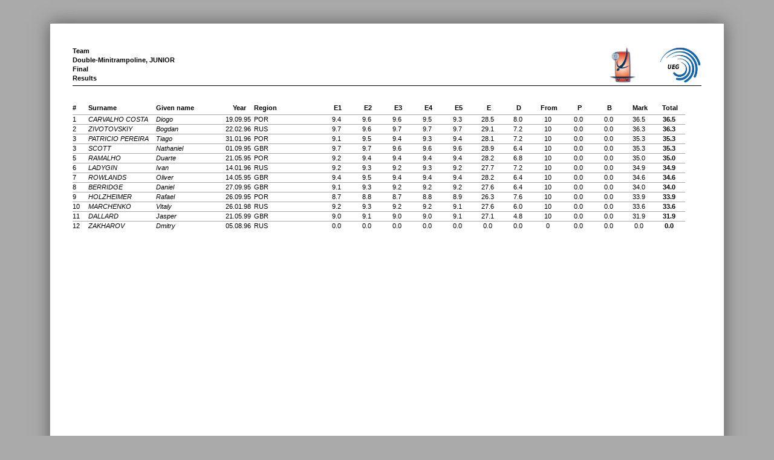

--- FILE ---
content_type: text/html
request_url: http://acontests.com/reports/2012-ech/localhost:7000/stage_report/4f82bdf0ae0378742b000000/4f87d31df0ba4606ea00000f/full/report.html
body_size: 2404
content:
<!DOCTYPE HTML>
<html>
    <head>
        <meta charset="UTF-8">
        <meta http-equiv="X-UA-Compatible" content="IE=edge,chrome=1">

        <title> Double-Minitrampoline, JUNIOR, Final — Results</title>

        <link rel="shortcut icon" href="../../../../static/favicon.ico">
        <link rel='stylesheet' media='all' href='../../../../static/reset.css' type='text/css' />
        <link rel='stylesheet/less' media='all' href='../../../../static/lib.less' />
        <link rel='stylesheet/less' media='all' href='../../../../static/protocol-mockup/report-layout.less' />
        <link rel='stylesheet/less' media='all' href='../../../../static/protocol-mockup/report.less' />
        <script src='../../../../static/external/release/less.js'></script>
    </head>
    <body>
        <div class='page landscape'>
            <div class='header'>
                <div class='titles'>
                    <div class='event-name'>Team</div>
                    <div class='nav'>Double-Minitrampoline, JUNIOR</div>
                    <div class='nav'>Final</div>

                    <div class='report-name'>Results</div>
                </div>
                <div class='logos'>
                    <img src='../../../../static/reports/clients/ueg.png' />
                    <img src='../../../../static/reports/clients/fig-trampoline.jpg' />
                </div>
            </div>

            <div class='content'>
                <div class='page-name'></div>

                <table class='data'>
                    <thead>
                        <tr>
                                <th class='short-string '>#</th>
                                <th class='long-string italic uppercase'>Surname</th>
                                <th class='long-string italic'>Given name</th>
                                <th class='num '>Year</th>
                                <th class='long-string '>Region</th>
                                <th class='num '>E1</th>
                                <th class='num '>E2</th>
                                <th class='num '>E3</th>
                                <th class='num '>E4</th>
                                <th class='num '>E5</th>
                                <th class='num '>E</th>
                                <th class='num '>D</th>
                                <th class='num '>From</th>
                                <th class='num '>P</th>
                                <th class='num '>B</th>
                                <th class='num '>Mark</th>
                                <th class='num bold'>Total</th>
                            </tr>
                    </thead>
                    <tbody>
                                    <tr class='line-0'>
                                        <td class='short-string '>
                                1
                            </td>
                                        <td class='long-string italic uppercase'>
                                CARVALHO COSTA
                            </td>
                                        <td class='long-string italic'>
                                Diogo
                            </td>
                                        <td class='num '>
                                19.09.95
                            </td>
                                        <td class='long-string '>
                                POR
                            </td>
                                        <td class='num '>
                                9.4
                            </td>
                                        <td class='num '>
                                9.6
                            </td>
                                        <td class='num '>
                                9.6
                            </td>
                                        <td class='num '>
                                9.5
                            </td>
                                        <td class='num '>
                                9.3
                            </td>
                                        <td class='num '>
                                28.5
                            </td>
                                        <td class='num '>
                                8.0
                            </td>
                                        <td class='num '>
                                10
                            </td>
                                        <td class='num '>
                                0.0
                            </td>
                                        <td class='num '>
                                0.0
                            </td>
                                        <td class='num '>
                                36.5
                            </td>
                                        <td class='num bold'>
                                36.5
                            </td>
                                    </tr>
                                <tr class='line-1'>
                                        <td class='short-string '>
                                
                            </td>
                                        <td class='long-string italic uppercase'>
                                
                            </td>
                                        <td class='long-string italic'>
                                
                            </td>
                                        <td class='num '>
                                
                            </td>
                                        <td class='long-string '>
                                
                            </td>
                                        <td class='num '>
                                
                            </td>
                                        <td class='num '>
                                
                            </td>
                                        <td class='num '>
                                
                            </td>
                                        <td class='num '>
                                
                            </td>
                                        <td class='num '>
                                
                            </td>
                                        <td class='num '>
                                
                            </td>
                                        <td class='num '>
                                
                            </td>
                                        <td class='num '>
                                
                            </td>
                                        <td class='num '>
                                
                            </td>
                                        <td class='num '>
                                
                            </td>
                                        <td class='num '>
                                
                            </td>
                                        <td class='num bold'>
                                
                            </td>
                                    </tr>
                                            <tr class='line-0'>
                                        <td class='short-string '>
                                2
                            </td>
                                        <td class='long-string italic uppercase'>
                                ZIVOTOVSKIY
                            </td>
                                        <td class='long-string italic'>
                                Bogdan
                            </td>
                                        <td class='num '>
                                22.02.96
                            </td>
                                        <td class='long-string '>
                                RUS
                            </td>
                                        <td class='num '>
                                9.7
                            </td>
                                        <td class='num '>
                                9.6
                            </td>
                                        <td class='num '>
                                9.7
                            </td>
                                        <td class='num '>
                                9.7
                            </td>
                                        <td class='num '>
                                9.7
                            </td>
                                        <td class='num '>
                                29.1
                            </td>
                                        <td class='num '>
                                7.2
                            </td>
                                        <td class='num '>
                                10
                            </td>
                                        <td class='num '>
                                0.0
                            </td>
                                        <td class='num '>
                                0.0
                            </td>
                                        <td class='num '>
                                36.3
                            </td>
                                        <td class='num bold'>
                                36.3
                            </td>
                                    </tr>
                                <tr class='line-1'>
                                        <td class='short-string '>
                                
                            </td>
                                        <td class='long-string italic uppercase'>
                                
                            </td>
                                        <td class='long-string italic'>
                                
                            </td>
                                        <td class='num '>
                                
                            </td>
                                        <td class='long-string '>
                                
                            </td>
                                        <td class='num '>
                                
                            </td>
                                        <td class='num '>
                                
                            </td>
                                        <td class='num '>
                                
                            </td>
                                        <td class='num '>
                                
                            </td>
                                        <td class='num '>
                                
                            </td>
                                        <td class='num '>
                                
                            </td>
                                        <td class='num '>
                                
                            </td>
                                        <td class='num '>
                                
                            </td>
                                        <td class='num '>
                                
                            </td>
                                        <td class='num '>
                                
                            </td>
                                        <td class='num '>
                                
                            </td>
                                        <td class='num bold'>
                                
                            </td>
                                    </tr>
                                            <tr class='line-0'>
                                        <td class='short-string '>
                                3
                            </td>
                                        <td class='long-string italic uppercase'>
                                PATRICIO PEREIRA
                            </td>
                                        <td class='long-string italic'>
                                Tiago
                            </td>
                                        <td class='num '>
                                31.01.96
                            </td>
                                        <td class='long-string '>
                                POR
                            </td>
                                        <td class='num '>
                                9.1
                            </td>
                                        <td class='num '>
                                9.5
                            </td>
                                        <td class='num '>
                                9.4
                            </td>
                                        <td class='num '>
                                9.3
                            </td>
                                        <td class='num '>
                                9.4
                            </td>
                                        <td class='num '>
                                28.1
                            </td>
                                        <td class='num '>
                                7.2
                            </td>
                                        <td class='num '>
                                10
                            </td>
                                        <td class='num '>
                                0.0
                            </td>
                                        <td class='num '>
                                0.0
                            </td>
                                        <td class='num '>
                                35.3
                            </td>
                                        <td class='num bold'>
                                35.3
                            </td>
                                    </tr>
                                <tr class='line-1'>
                                        <td class='short-string '>
                                
                            </td>
                                        <td class='long-string italic uppercase'>
                                
                            </td>
                                        <td class='long-string italic'>
                                
                            </td>
                                        <td class='num '>
                                
                            </td>
                                        <td class='long-string '>
                                
                            </td>
                                        <td class='num '>
                                
                            </td>
                                        <td class='num '>
                                
                            </td>
                                        <td class='num '>
                                
                            </td>
                                        <td class='num '>
                                
                            </td>
                                        <td class='num '>
                                
                            </td>
                                        <td class='num '>
                                
                            </td>
                                        <td class='num '>
                                
                            </td>
                                        <td class='num '>
                                
                            </td>
                                        <td class='num '>
                                
                            </td>
                                        <td class='num '>
                                
                            </td>
                                        <td class='num '>
                                
                            </td>
                                        <td class='num bold'>
                                
                            </td>
                                    </tr>
                                            <tr class='line-0'>
                                        <td class='short-string '>
                                3
                            </td>
                                        <td class='long-string italic uppercase'>
                                SCOTT
                            </td>
                                        <td class='long-string italic'>
                                Nathaniel
                            </td>
                                        <td class='num '>
                                01.09.95
                            </td>
                                        <td class='long-string '>
                                GBR
                            </td>
                                        <td class='num '>
                                9.7
                            </td>
                                        <td class='num '>
                                9.7
                            </td>
                                        <td class='num '>
                                9.6
                            </td>
                                        <td class='num '>
                                9.6
                            </td>
                                        <td class='num '>
                                9.6
                            </td>
                                        <td class='num '>
                                28.9
                            </td>
                                        <td class='num '>
                                6.4
                            </td>
                                        <td class='num '>
                                10
                            </td>
                                        <td class='num '>
                                0.0
                            </td>
                                        <td class='num '>
                                0.0
                            </td>
                                        <td class='num '>
                                35.3
                            </td>
                                        <td class='num bold'>
                                35.3
                            </td>
                                    </tr>
                                <tr class='line-1'>
                                        <td class='short-string '>
                                
                            </td>
                                        <td class='long-string italic uppercase'>
                                
                            </td>
                                        <td class='long-string italic'>
                                
                            </td>
                                        <td class='num '>
                                
                            </td>
                                        <td class='long-string '>
                                
                            </td>
                                        <td class='num '>
                                
                            </td>
                                        <td class='num '>
                                
                            </td>
                                        <td class='num '>
                                
                            </td>
                                        <td class='num '>
                                
                            </td>
                                        <td class='num '>
                                
                            </td>
                                        <td class='num '>
                                
                            </td>
                                        <td class='num '>
                                
                            </td>
                                        <td class='num '>
                                
                            </td>
                                        <td class='num '>
                                
                            </td>
                                        <td class='num '>
                                
                            </td>
                                        <td class='num '>
                                
                            </td>
                                        <td class='num bold'>
                                
                            </td>
                                    </tr>
                                            <tr class='line-0'>
                                        <td class='short-string '>
                                5
                            </td>
                                        <td class='long-string italic uppercase'>
                                RAMALHO
                            </td>
                                        <td class='long-string italic'>
                                Duarte
                            </td>
                                        <td class='num '>
                                21.05.95
                            </td>
                                        <td class='long-string '>
                                POR
                            </td>
                                        <td class='num '>
                                9.2
                            </td>
                                        <td class='num '>
                                9.4
                            </td>
                                        <td class='num '>
                                9.4
                            </td>
                                        <td class='num '>
                                9.4
                            </td>
                                        <td class='num '>
                                9.4
                            </td>
                                        <td class='num '>
                                28.2
                            </td>
                                        <td class='num '>
                                6.8
                            </td>
                                        <td class='num '>
                                10
                            </td>
                                        <td class='num '>
                                0.0
                            </td>
                                        <td class='num '>
                                0.0
                            </td>
                                        <td class='num '>
                                35.0
                            </td>
                                        <td class='num bold'>
                                35.0
                            </td>
                                    </tr>
                                <tr class='line-1'>
                                        <td class='short-string '>
                                
                            </td>
                                        <td class='long-string italic uppercase'>
                                
                            </td>
                                        <td class='long-string italic'>
                                
                            </td>
                                        <td class='num '>
                                
                            </td>
                                        <td class='long-string '>
                                
                            </td>
                                        <td class='num '>
                                
                            </td>
                                        <td class='num '>
                                
                            </td>
                                        <td class='num '>
                                
                            </td>
                                        <td class='num '>
                                
                            </td>
                                        <td class='num '>
                                
                            </td>
                                        <td class='num '>
                                
                            </td>
                                        <td class='num '>
                                
                            </td>
                                        <td class='num '>
                                
                            </td>
                                        <td class='num '>
                                
                            </td>
                                        <td class='num '>
                                
                            </td>
                                        <td class='num '>
                                
                            </td>
                                        <td class='num bold'>
                                
                            </td>
                                    </tr>
                                            <tr class='line-0'>
                                        <td class='short-string '>
                                6
                            </td>
                                        <td class='long-string italic uppercase'>
                                LADYGIN
                            </td>
                                        <td class='long-string italic'>
                                Ivan
                            </td>
                                        <td class='num '>
                                14.01.96
                            </td>
                                        <td class='long-string '>
                                RUS
                            </td>
                                        <td class='num '>
                                9.2
                            </td>
                                        <td class='num '>
                                9.3
                            </td>
                                        <td class='num '>
                                9.2
                            </td>
                                        <td class='num '>
                                9.3
                            </td>
                                        <td class='num '>
                                9.2
                            </td>
                                        <td class='num '>
                                27.7
                            </td>
                                        <td class='num '>
                                7.2
                            </td>
                                        <td class='num '>
                                10
                            </td>
                                        <td class='num '>
                                0.0
                            </td>
                                        <td class='num '>
                                0.0
                            </td>
                                        <td class='num '>
                                34.9
                            </td>
                                        <td class='num bold'>
                                34.9
                            </td>
                                    </tr>
                                <tr class='line-1'>
                                        <td class='short-string '>
                                
                            </td>
                                        <td class='long-string italic uppercase'>
                                
                            </td>
                                        <td class='long-string italic'>
                                
                            </td>
                                        <td class='num '>
                                
                            </td>
                                        <td class='long-string '>
                                
                            </td>
                                        <td class='num '>
                                
                            </td>
                                        <td class='num '>
                                
                            </td>
                                        <td class='num '>
                                
                            </td>
                                        <td class='num '>
                                
                            </td>
                                        <td class='num '>
                                
                            </td>
                                        <td class='num '>
                                
                            </td>
                                        <td class='num '>
                                
                            </td>
                                        <td class='num '>
                                
                            </td>
                                        <td class='num '>
                                
                            </td>
                                        <td class='num '>
                                
                            </td>
                                        <td class='num '>
                                
                            </td>
                                        <td class='num bold'>
                                
                            </td>
                                    </tr>
                                            <tr class='line-0'>
                                        <td class='short-string '>
                                7
                            </td>
                                        <td class='long-string italic uppercase'>
                                ROWLANDS
                            </td>
                                        <td class='long-string italic'>
                                Oliver
                            </td>
                                        <td class='num '>
                                14.05.95
                            </td>
                                        <td class='long-string '>
                                GBR
                            </td>
                                        <td class='num '>
                                9.4
                            </td>
                                        <td class='num '>
                                9.5
                            </td>
                                        <td class='num '>
                                9.4
                            </td>
                                        <td class='num '>
                                9.4
                            </td>
                                        <td class='num '>
                                9.4
                            </td>
                                        <td class='num '>
                                28.2
                            </td>
                                        <td class='num '>
                                6.4
                            </td>
                                        <td class='num '>
                                10
                            </td>
                                        <td class='num '>
                                0.0
                            </td>
                                        <td class='num '>
                                0.0
                            </td>
                                        <td class='num '>
                                34.6
                            </td>
                                        <td class='num bold'>
                                34.6
                            </td>
                                    </tr>
                                <tr class='line-1'>
                                        <td class='short-string '>
                                
                            </td>
                                        <td class='long-string italic uppercase'>
                                
                            </td>
                                        <td class='long-string italic'>
                                
                            </td>
                                        <td class='num '>
                                
                            </td>
                                        <td class='long-string '>
                                
                            </td>
                                        <td class='num '>
                                
                            </td>
                                        <td class='num '>
                                
                            </td>
                                        <td class='num '>
                                
                            </td>
                                        <td class='num '>
                                
                            </td>
                                        <td class='num '>
                                
                            </td>
                                        <td class='num '>
                                
                            </td>
                                        <td class='num '>
                                
                            </td>
                                        <td class='num '>
                                
                            </td>
                                        <td class='num '>
                                
                            </td>
                                        <td class='num '>
                                
                            </td>
                                        <td class='num '>
                                
                            </td>
                                        <td class='num bold'>
                                
                            </td>
                                    </tr>
                                            <tr class='line-0'>
                                        <td class='short-string '>
                                8
                            </td>
                                        <td class='long-string italic uppercase'>
                                BERRIDGE
                            </td>
                                        <td class='long-string italic'>
                                Daniel
                            </td>
                                        <td class='num '>
                                27.09.95
                            </td>
                                        <td class='long-string '>
                                GBR
                            </td>
                                        <td class='num '>
                                9.1
                            </td>
                                        <td class='num '>
                                9.3
                            </td>
                                        <td class='num '>
                                9.2
                            </td>
                                        <td class='num '>
                                9.2
                            </td>
                                        <td class='num '>
                                9.2
                            </td>
                                        <td class='num '>
                                27.6
                            </td>
                                        <td class='num '>
                                6.4
                            </td>
                                        <td class='num '>
                                10
                            </td>
                                        <td class='num '>
                                0.0
                            </td>
                                        <td class='num '>
                                0.0
                            </td>
                                        <td class='num '>
                                34.0
                            </td>
                                        <td class='num bold'>
                                34.0
                            </td>
                                    </tr>
                                <tr class='line-1'>
                                        <td class='short-string '>
                                
                            </td>
                                        <td class='long-string italic uppercase'>
                                
                            </td>
                                        <td class='long-string italic'>
                                
                            </td>
                                        <td class='num '>
                                
                            </td>
                                        <td class='long-string '>
                                
                            </td>
                                        <td class='num '>
                                
                            </td>
                                        <td class='num '>
                                
                            </td>
                                        <td class='num '>
                                
                            </td>
                                        <td class='num '>
                                
                            </td>
                                        <td class='num '>
                                
                            </td>
                                        <td class='num '>
                                
                            </td>
                                        <td class='num '>
                                
                            </td>
                                        <td class='num '>
                                
                            </td>
                                        <td class='num '>
                                
                            </td>
                                        <td class='num '>
                                
                            </td>
                                        <td class='num '>
                                
                            </td>
                                        <td class='num bold'>
                                
                            </td>
                                    </tr>
                                            <tr class='line-0'>
                                        <td class='short-string '>
                                9
                            </td>
                                        <td class='long-string italic uppercase'>
                                HOLZHEIMER
                            </td>
                                        <td class='long-string italic'>
                                Rafael
                            </td>
                                        <td class='num '>
                                26.09.95
                            </td>
                                        <td class='long-string '>
                                POR
                            </td>
                                        <td class='num '>
                                8.7
                            </td>
                                        <td class='num '>
                                8.8
                            </td>
                                        <td class='num '>
                                8.7
                            </td>
                                        <td class='num '>
                                8.8
                            </td>
                                        <td class='num '>
                                8.9
                            </td>
                                        <td class='num '>
                                26.3
                            </td>
                                        <td class='num '>
                                7.6
                            </td>
                                        <td class='num '>
                                10
                            </td>
                                        <td class='num '>
                                0.0
                            </td>
                                        <td class='num '>
                                0.0
                            </td>
                                        <td class='num '>
                                33.9
                            </td>
                                        <td class='num bold'>
                                33.9
                            </td>
                                    </tr>
                                <tr class='line-1'>
                                        <td class='short-string '>
                                
                            </td>
                                        <td class='long-string italic uppercase'>
                                
                            </td>
                                        <td class='long-string italic'>
                                
                            </td>
                                        <td class='num '>
                                
                            </td>
                                        <td class='long-string '>
                                
                            </td>
                                        <td class='num '>
                                
                            </td>
                                        <td class='num '>
                                
                            </td>
                                        <td class='num '>
                                
                            </td>
                                        <td class='num '>
                                
                            </td>
                                        <td class='num '>
                                
                            </td>
                                        <td class='num '>
                                
                            </td>
                                        <td class='num '>
                                
                            </td>
                                        <td class='num '>
                                
                            </td>
                                        <td class='num '>
                                
                            </td>
                                        <td class='num '>
                                
                            </td>
                                        <td class='num '>
                                
                            </td>
                                        <td class='num bold'>
                                
                            </td>
                                    </tr>
                                            <tr class='line-0'>
                                        <td class='short-string '>
                                10
                            </td>
                                        <td class='long-string italic uppercase'>
                                MARCHENKO
                            </td>
                                        <td class='long-string italic'>
                                Vitaly
                            </td>
                                        <td class='num '>
                                26.01.98
                            </td>
                                        <td class='long-string '>
                                RUS
                            </td>
                                        <td class='num '>
                                9.2
                            </td>
                                        <td class='num '>
                                9.3
                            </td>
                                        <td class='num '>
                                9.2
                            </td>
                                        <td class='num '>
                                9.2
                            </td>
                                        <td class='num '>
                                9.1
                            </td>
                                        <td class='num '>
                                27.6
                            </td>
                                        <td class='num '>
                                6.0
                            </td>
                                        <td class='num '>
                                10
                            </td>
                                        <td class='num '>
                                0.0
                            </td>
                                        <td class='num '>
                                0.0
                            </td>
                                        <td class='num '>
                                33.6
                            </td>
                                        <td class='num bold'>
                                33.6
                            </td>
                                    </tr>
                                <tr class='line-1'>
                                        <td class='short-string '>
                                
                            </td>
                                        <td class='long-string italic uppercase'>
                                
                            </td>
                                        <td class='long-string italic'>
                                
                            </td>
                                        <td class='num '>
                                
                            </td>
                                        <td class='long-string '>
                                
                            </td>
                                        <td class='num '>
                                
                            </td>
                                        <td class='num '>
                                
                            </td>
                                        <td class='num '>
                                
                            </td>
                                        <td class='num '>
                                
                            </td>
                                        <td class='num '>
                                
                            </td>
                                        <td class='num '>
                                
                            </td>
                                        <td class='num '>
                                
                            </td>
                                        <td class='num '>
                                
                            </td>
                                        <td class='num '>
                                
                            </td>
                                        <td class='num '>
                                
                            </td>
                                        <td class='num '>
                                
                            </td>
                                        <td class='num bold'>
                                
                            </td>
                                    </tr>
                                            <tr class='line-0'>
                                        <td class='short-string '>
                                11
                            </td>
                                        <td class='long-string italic uppercase'>
                                DALLARD
                            </td>
                                        <td class='long-string italic'>
                                Jasper
                            </td>
                                        <td class='num '>
                                21.05.99
                            </td>
                                        <td class='long-string '>
                                GBR
                            </td>
                                        <td class='num '>
                                9.0
                            </td>
                                        <td class='num '>
                                9.1
                            </td>
                                        <td class='num '>
                                9.0
                            </td>
                                        <td class='num '>
                                9.0
                            </td>
                                        <td class='num '>
                                9.1
                            </td>
                                        <td class='num '>
                                27.1
                            </td>
                                        <td class='num '>
                                4.8
                            </td>
                                        <td class='num '>
                                10
                            </td>
                                        <td class='num '>
                                0.0
                            </td>
                                        <td class='num '>
                                0.0
                            </td>
                                        <td class='num '>
                                31.9
                            </td>
                                        <td class='num bold'>
                                31.9
                            </td>
                                    </tr>
                                <tr class='line-1'>
                                        <td class='short-string '>
                                
                            </td>
                                        <td class='long-string italic uppercase'>
                                
                            </td>
                                        <td class='long-string italic'>
                                
                            </td>
                                        <td class='num '>
                                
                            </td>
                                        <td class='long-string '>
                                
                            </td>
                                        <td class='num '>
                                
                            </td>
                                        <td class='num '>
                                
                            </td>
                                        <td class='num '>
                                
                            </td>
                                        <td class='num '>
                                
                            </td>
                                        <td class='num '>
                                
                            </td>
                                        <td class='num '>
                                
                            </td>
                                        <td class='num '>
                                
                            </td>
                                        <td class='num '>
                                
                            </td>
                                        <td class='num '>
                                
                            </td>
                                        <td class='num '>
                                
                            </td>
                                        <td class='num '>
                                
                            </td>
                                        <td class='num bold'>
                                
                            </td>
                                    </tr>
                                            <tr class='line-0'>
                                        <td class='short-string '>
                                12
                            </td>
                                        <td class='long-string italic uppercase'>
                                ZAKHAROV
                            </td>
                                        <td class='long-string italic'>
                                Dmitry
                            </td>
                                        <td class='num '>
                                05.08.96
                            </td>
                                        <td class='long-string '>
                                RUS
                            </td>
                                        <td class='num '>
                                0.0
                            </td>
                                        <td class='num '>
                                0.0
                            </td>
                                        <td class='num '>
                                0.0
                            </td>
                                        <td class='num '>
                                0.0
                            </td>
                                        <td class='num '>
                                0.0
                            </td>
                                        <td class='num '>
                                0.0
                            </td>
                                        <td class='num '>
                                0.0
                            </td>
                                        <td class='num '>
                                0
                            </td>
                                        <td class='num '>
                                0.0
                            </td>
                                        <td class='num '>
                                0.0
                            </td>
                                        <td class='num '>
                                0.0
                            </td>
                                        <td class='num bold'>
                                0.0
                            </td>
                                    </tr>
                                <tr class='line-1'>
                                        <td class='short-string '>
                                
                            </td>
                                        <td class='long-string italic uppercase'>
                                
                            </td>
                                        <td class='long-string italic'>
                                
                            </td>
                                        <td class='num '>
                                
                            </td>
                                        <td class='long-string '>
                                
                            </td>
                                        <td class='num '>
                                
                            </td>
                                        <td class='num '>
                                
                            </td>
                                        <td class='num '>
                                
                            </td>
                                        <td class='num '>
                                
                            </td>
                                        <td class='num '>
                                
                            </td>
                                        <td class='num '>
                                
                            </td>
                                        <td class='num '>
                                
                            </td>
                                        <td class='num '>
                                
                            </td>
                                        <td class='num '>
                                
                            </td>
                                        <td class='num '>
                                
                            </td>
                                        <td class='num '>
                                
                            </td>
                                        <td class='num bold'>
                                
                            </td>
                                    </tr>
                                </tbody>
                </table>
            </div>

            <div class='footer'>
                <span class='page-num'>Page 1 of 1</span>
                Generated by AContests.com J2 System
                <span class='timestamp'>Monday, april 16, 2012 6:56:58 pm russia (moscow) time</span>
            </div>
        </div>
    <script defer src="https://static.cloudflareinsights.com/beacon.min.js/vcd15cbe7772f49c399c6a5babf22c1241717689176015" integrity="sha512-ZpsOmlRQV6y907TI0dKBHq9Md29nnaEIPlkf84rnaERnq6zvWvPUqr2ft8M1aS28oN72PdrCzSjY4U6VaAw1EQ==" data-cf-beacon='{"version":"2024.11.0","token":"d5a46d5a3cc74c25904af83036444bd2","r":1,"server_timing":{"name":{"cfCacheStatus":true,"cfEdge":true,"cfExtPri":true,"cfL4":true,"cfOrigin":true,"cfSpeedBrain":true},"location_startswith":null}}' crossorigin="anonymous"></script>
</body>


    <script type="text/javascript">
        'user strict';

        var timeout = 20 * 1000;
        var timeout_rand = timeout * (1 + (Math.random() - 0.5) / 2);

        setTimeout(function() {
            document.location.reload(true);
        }, timeout_rand);
    </script>
</html>